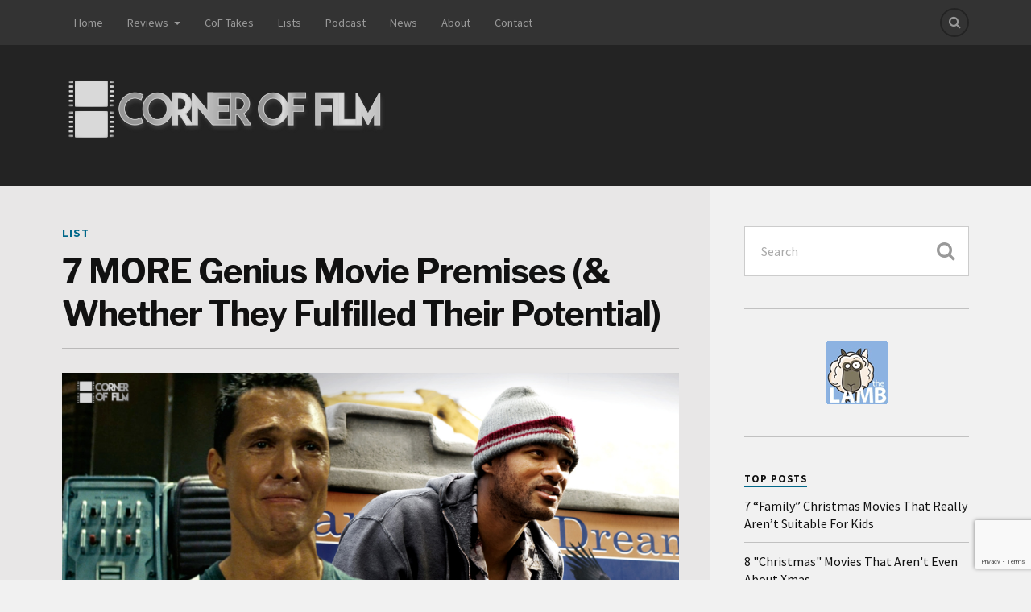

--- FILE ---
content_type: text/html; charset=utf-8
request_url: https://www.google.com/recaptcha/api2/anchor?ar=1&k=6Lf_R4ApAAAAACeSUEPsAUVfk_gZalTlOjcIcKHa&co=aHR0cHM6Ly9jb3JuZXJvZmZpbG0uY29tOjQ0Mw..&hl=en&v=PoyoqOPhxBO7pBk68S4YbpHZ&size=invisible&anchor-ms=20000&execute-ms=30000&cb=34vjd2du3bpj
body_size: 48953
content:
<!DOCTYPE HTML><html dir="ltr" lang="en"><head><meta http-equiv="Content-Type" content="text/html; charset=UTF-8">
<meta http-equiv="X-UA-Compatible" content="IE=edge">
<title>reCAPTCHA</title>
<style type="text/css">
/* cyrillic-ext */
@font-face {
  font-family: 'Roboto';
  font-style: normal;
  font-weight: 400;
  font-stretch: 100%;
  src: url(//fonts.gstatic.com/s/roboto/v48/KFO7CnqEu92Fr1ME7kSn66aGLdTylUAMa3GUBHMdazTgWw.woff2) format('woff2');
  unicode-range: U+0460-052F, U+1C80-1C8A, U+20B4, U+2DE0-2DFF, U+A640-A69F, U+FE2E-FE2F;
}
/* cyrillic */
@font-face {
  font-family: 'Roboto';
  font-style: normal;
  font-weight: 400;
  font-stretch: 100%;
  src: url(//fonts.gstatic.com/s/roboto/v48/KFO7CnqEu92Fr1ME7kSn66aGLdTylUAMa3iUBHMdazTgWw.woff2) format('woff2');
  unicode-range: U+0301, U+0400-045F, U+0490-0491, U+04B0-04B1, U+2116;
}
/* greek-ext */
@font-face {
  font-family: 'Roboto';
  font-style: normal;
  font-weight: 400;
  font-stretch: 100%;
  src: url(//fonts.gstatic.com/s/roboto/v48/KFO7CnqEu92Fr1ME7kSn66aGLdTylUAMa3CUBHMdazTgWw.woff2) format('woff2');
  unicode-range: U+1F00-1FFF;
}
/* greek */
@font-face {
  font-family: 'Roboto';
  font-style: normal;
  font-weight: 400;
  font-stretch: 100%;
  src: url(//fonts.gstatic.com/s/roboto/v48/KFO7CnqEu92Fr1ME7kSn66aGLdTylUAMa3-UBHMdazTgWw.woff2) format('woff2');
  unicode-range: U+0370-0377, U+037A-037F, U+0384-038A, U+038C, U+038E-03A1, U+03A3-03FF;
}
/* math */
@font-face {
  font-family: 'Roboto';
  font-style: normal;
  font-weight: 400;
  font-stretch: 100%;
  src: url(//fonts.gstatic.com/s/roboto/v48/KFO7CnqEu92Fr1ME7kSn66aGLdTylUAMawCUBHMdazTgWw.woff2) format('woff2');
  unicode-range: U+0302-0303, U+0305, U+0307-0308, U+0310, U+0312, U+0315, U+031A, U+0326-0327, U+032C, U+032F-0330, U+0332-0333, U+0338, U+033A, U+0346, U+034D, U+0391-03A1, U+03A3-03A9, U+03B1-03C9, U+03D1, U+03D5-03D6, U+03F0-03F1, U+03F4-03F5, U+2016-2017, U+2034-2038, U+203C, U+2040, U+2043, U+2047, U+2050, U+2057, U+205F, U+2070-2071, U+2074-208E, U+2090-209C, U+20D0-20DC, U+20E1, U+20E5-20EF, U+2100-2112, U+2114-2115, U+2117-2121, U+2123-214F, U+2190, U+2192, U+2194-21AE, U+21B0-21E5, U+21F1-21F2, U+21F4-2211, U+2213-2214, U+2216-22FF, U+2308-230B, U+2310, U+2319, U+231C-2321, U+2336-237A, U+237C, U+2395, U+239B-23B7, U+23D0, U+23DC-23E1, U+2474-2475, U+25AF, U+25B3, U+25B7, U+25BD, U+25C1, U+25CA, U+25CC, U+25FB, U+266D-266F, U+27C0-27FF, U+2900-2AFF, U+2B0E-2B11, U+2B30-2B4C, U+2BFE, U+3030, U+FF5B, U+FF5D, U+1D400-1D7FF, U+1EE00-1EEFF;
}
/* symbols */
@font-face {
  font-family: 'Roboto';
  font-style: normal;
  font-weight: 400;
  font-stretch: 100%;
  src: url(//fonts.gstatic.com/s/roboto/v48/KFO7CnqEu92Fr1ME7kSn66aGLdTylUAMaxKUBHMdazTgWw.woff2) format('woff2');
  unicode-range: U+0001-000C, U+000E-001F, U+007F-009F, U+20DD-20E0, U+20E2-20E4, U+2150-218F, U+2190, U+2192, U+2194-2199, U+21AF, U+21E6-21F0, U+21F3, U+2218-2219, U+2299, U+22C4-22C6, U+2300-243F, U+2440-244A, U+2460-24FF, U+25A0-27BF, U+2800-28FF, U+2921-2922, U+2981, U+29BF, U+29EB, U+2B00-2BFF, U+4DC0-4DFF, U+FFF9-FFFB, U+10140-1018E, U+10190-1019C, U+101A0, U+101D0-101FD, U+102E0-102FB, U+10E60-10E7E, U+1D2C0-1D2D3, U+1D2E0-1D37F, U+1F000-1F0FF, U+1F100-1F1AD, U+1F1E6-1F1FF, U+1F30D-1F30F, U+1F315, U+1F31C, U+1F31E, U+1F320-1F32C, U+1F336, U+1F378, U+1F37D, U+1F382, U+1F393-1F39F, U+1F3A7-1F3A8, U+1F3AC-1F3AF, U+1F3C2, U+1F3C4-1F3C6, U+1F3CA-1F3CE, U+1F3D4-1F3E0, U+1F3ED, U+1F3F1-1F3F3, U+1F3F5-1F3F7, U+1F408, U+1F415, U+1F41F, U+1F426, U+1F43F, U+1F441-1F442, U+1F444, U+1F446-1F449, U+1F44C-1F44E, U+1F453, U+1F46A, U+1F47D, U+1F4A3, U+1F4B0, U+1F4B3, U+1F4B9, U+1F4BB, U+1F4BF, U+1F4C8-1F4CB, U+1F4D6, U+1F4DA, U+1F4DF, U+1F4E3-1F4E6, U+1F4EA-1F4ED, U+1F4F7, U+1F4F9-1F4FB, U+1F4FD-1F4FE, U+1F503, U+1F507-1F50B, U+1F50D, U+1F512-1F513, U+1F53E-1F54A, U+1F54F-1F5FA, U+1F610, U+1F650-1F67F, U+1F687, U+1F68D, U+1F691, U+1F694, U+1F698, U+1F6AD, U+1F6B2, U+1F6B9-1F6BA, U+1F6BC, U+1F6C6-1F6CF, U+1F6D3-1F6D7, U+1F6E0-1F6EA, U+1F6F0-1F6F3, U+1F6F7-1F6FC, U+1F700-1F7FF, U+1F800-1F80B, U+1F810-1F847, U+1F850-1F859, U+1F860-1F887, U+1F890-1F8AD, U+1F8B0-1F8BB, U+1F8C0-1F8C1, U+1F900-1F90B, U+1F93B, U+1F946, U+1F984, U+1F996, U+1F9E9, U+1FA00-1FA6F, U+1FA70-1FA7C, U+1FA80-1FA89, U+1FA8F-1FAC6, U+1FACE-1FADC, U+1FADF-1FAE9, U+1FAF0-1FAF8, U+1FB00-1FBFF;
}
/* vietnamese */
@font-face {
  font-family: 'Roboto';
  font-style: normal;
  font-weight: 400;
  font-stretch: 100%;
  src: url(//fonts.gstatic.com/s/roboto/v48/KFO7CnqEu92Fr1ME7kSn66aGLdTylUAMa3OUBHMdazTgWw.woff2) format('woff2');
  unicode-range: U+0102-0103, U+0110-0111, U+0128-0129, U+0168-0169, U+01A0-01A1, U+01AF-01B0, U+0300-0301, U+0303-0304, U+0308-0309, U+0323, U+0329, U+1EA0-1EF9, U+20AB;
}
/* latin-ext */
@font-face {
  font-family: 'Roboto';
  font-style: normal;
  font-weight: 400;
  font-stretch: 100%;
  src: url(//fonts.gstatic.com/s/roboto/v48/KFO7CnqEu92Fr1ME7kSn66aGLdTylUAMa3KUBHMdazTgWw.woff2) format('woff2');
  unicode-range: U+0100-02BA, U+02BD-02C5, U+02C7-02CC, U+02CE-02D7, U+02DD-02FF, U+0304, U+0308, U+0329, U+1D00-1DBF, U+1E00-1E9F, U+1EF2-1EFF, U+2020, U+20A0-20AB, U+20AD-20C0, U+2113, U+2C60-2C7F, U+A720-A7FF;
}
/* latin */
@font-face {
  font-family: 'Roboto';
  font-style: normal;
  font-weight: 400;
  font-stretch: 100%;
  src: url(//fonts.gstatic.com/s/roboto/v48/KFO7CnqEu92Fr1ME7kSn66aGLdTylUAMa3yUBHMdazQ.woff2) format('woff2');
  unicode-range: U+0000-00FF, U+0131, U+0152-0153, U+02BB-02BC, U+02C6, U+02DA, U+02DC, U+0304, U+0308, U+0329, U+2000-206F, U+20AC, U+2122, U+2191, U+2193, U+2212, U+2215, U+FEFF, U+FFFD;
}
/* cyrillic-ext */
@font-face {
  font-family: 'Roboto';
  font-style: normal;
  font-weight: 500;
  font-stretch: 100%;
  src: url(//fonts.gstatic.com/s/roboto/v48/KFO7CnqEu92Fr1ME7kSn66aGLdTylUAMa3GUBHMdazTgWw.woff2) format('woff2');
  unicode-range: U+0460-052F, U+1C80-1C8A, U+20B4, U+2DE0-2DFF, U+A640-A69F, U+FE2E-FE2F;
}
/* cyrillic */
@font-face {
  font-family: 'Roboto';
  font-style: normal;
  font-weight: 500;
  font-stretch: 100%;
  src: url(//fonts.gstatic.com/s/roboto/v48/KFO7CnqEu92Fr1ME7kSn66aGLdTylUAMa3iUBHMdazTgWw.woff2) format('woff2');
  unicode-range: U+0301, U+0400-045F, U+0490-0491, U+04B0-04B1, U+2116;
}
/* greek-ext */
@font-face {
  font-family: 'Roboto';
  font-style: normal;
  font-weight: 500;
  font-stretch: 100%;
  src: url(//fonts.gstatic.com/s/roboto/v48/KFO7CnqEu92Fr1ME7kSn66aGLdTylUAMa3CUBHMdazTgWw.woff2) format('woff2');
  unicode-range: U+1F00-1FFF;
}
/* greek */
@font-face {
  font-family: 'Roboto';
  font-style: normal;
  font-weight: 500;
  font-stretch: 100%;
  src: url(//fonts.gstatic.com/s/roboto/v48/KFO7CnqEu92Fr1ME7kSn66aGLdTylUAMa3-UBHMdazTgWw.woff2) format('woff2');
  unicode-range: U+0370-0377, U+037A-037F, U+0384-038A, U+038C, U+038E-03A1, U+03A3-03FF;
}
/* math */
@font-face {
  font-family: 'Roboto';
  font-style: normal;
  font-weight: 500;
  font-stretch: 100%;
  src: url(//fonts.gstatic.com/s/roboto/v48/KFO7CnqEu92Fr1ME7kSn66aGLdTylUAMawCUBHMdazTgWw.woff2) format('woff2');
  unicode-range: U+0302-0303, U+0305, U+0307-0308, U+0310, U+0312, U+0315, U+031A, U+0326-0327, U+032C, U+032F-0330, U+0332-0333, U+0338, U+033A, U+0346, U+034D, U+0391-03A1, U+03A3-03A9, U+03B1-03C9, U+03D1, U+03D5-03D6, U+03F0-03F1, U+03F4-03F5, U+2016-2017, U+2034-2038, U+203C, U+2040, U+2043, U+2047, U+2050, U+2057, U+205F, U+2070-2071, U+2074-208E, U+2090-209C, U+20D0-20DC, U+20E1, U+20E5-20EF, U+2100-2112, U+2114-2115, U+2117-2121, U+2123-214F, U+2190, U+2192, U+2194-21AE, U+21B0-21E5, U+21F1-21F2, U+21F4-2211, U+2213-2214, U+2216-22FF, U+2308-230B, U+2310, U+2319, U+231C-2321, U+2336-237A, U+237C, U+2395, U+239B-23B7, U+23D0, U+23DC-23E1, U+2474-2475, U+25AF, U+25B3, U+25B7, U+25BD, U+25C1, U+25CA, U+25CC, U+25FB, U+266D-266F, U+27C0-27FF, U+2900-2AFF, U+2B0E-2B11, U+2B30-2B4C, U+2BFE, U+3030, U+FF5B, U+FF5D, U+1D400-1D7FF, U+1EE00-1EEFF;
}
/* symbols */
@font-face {
  font-family: 'Roboto';
  font-style: normal;
  font-weight: 500;
  font-stretch: 100%;
  src: url(//fonts.gstatic.com/s/roboto/v48/KFO7CnqEu92Fr1ME7kSn66aGLdTylUAMaxKUBHMdazTgWw.woff2) format('woff2');
  unicode-range: U+0001-000C, U+000E-001F, U+007F-009F, U+20DD-20E0, U+20E2-20E4, U+2150-218F, U+2190, U+2192, U+2194-2199, U+21AF, U+21E6-21F0, U+21F3, U+2218-2219, U+2299, U+22C4-22C6, U+2300-243F, U+2440-244A, U+2460-24FF, U+25A0-27BF, U+2800-28FF, U+2921-2922, U+2981, U+29BF, U+29EB, U+2B00-2BFF, U+4DC0-4DFF, U+FFF9-FFFB, U+10140-1018E, U+10190-1019C, U+101A0, U+101D0-101FD, U+102E0-102FB, U+10E60-10E7E, U+1D2C0-1D2D3, U+1D2E0-1D37F, U+1F000-1F0FF, U+1F100-1F1AD, U+1F1E6-1F1FF, U+1F30D-1F30F, U+1F315, U+1F31C, U+1F31E, U+1F320-1F32C, U+1F336, U+1F378, U+1F37D, U+1F382, U+1F393-1F39F, U+1F3A7-1F3A8, U+1F3AC-1F3AF, U+1F3C2, U+1F3C4-1F3C6, U+1F3CA-1F3CE, U+1F3D4-1F3E0, U+1F3ED, U+1F3F1-1F3F3, U+1F3F5-1F3F7, U+1F408, U+1F415, U+1F41F, U+1F426, U+1F43F, U+1F441-1F442, U+1F444, U+1F446-1F449, U+1F44C-1F44E, U+1F453, U+1F46A, U+1F47D, U+1F4A3, U+1F4B0, U+1F4B3, U+1F4B9, U+1F4BB, U+1F4BF, U+1F4C8-1F4CB, U+1F4D6, U+1F4DA, U+1F4DF, U+1F4E3-1F4E6, U+1F4EA-1F4ED, U+1F4F7, U+1F4F9-1F4FB, U+1F4FD-1F4FE, U+1F503, U+1F507-1F50B, U+1F50D, U+1F512-1F513, U+1F53E-1F54A, U+1F54F-1F5FA, U+1F610, U+1F650-1F67F, U+1F687, U+1F68D, U+1F691, U+1F694, U+1F698, U+1F6AD, U+1F6B2, U+1F6B9-1F6BA, U+1F6BC, U+1F6C6-1F6CF, U+1F6D3-1F6D7, U+1F6E0-1F6EA, U+1F6F0-1F6F3, U+1F6F7-1F6FC, U+1F700-1F7FF, U+1F800-1F80B, U+1F810-1F847, U+1F850-1F859, U+1F860-1F887, U+1F890-1F8AD, U+1F8B0-1F8BB, U+1F8C0-1F8C1, U+1F900-1F90B, U+1F93B, U+1F946, U+1F984, U+1F996, U+1F9E9, U+1FA00-1FA6F, U+1FA70-1FA7C, U+1FA80-1FA89, U+1FA8F-1FAC6, U+1FACE-1FADC, U+1FADF-1FAE9, U+1FAF0-1FAF8, U+1FB00-1FBFF;
}
/* vietnamese */
@font-face {
  font-family: 'Roboto';
  font-style: normal;
  font-weight: 500;
  font-stretch: 100%;
  src: url(//fonts.gstatic.com/s/roboto/v48/KFO7CnqEu92Fr1ME7kSn66aGLdTylUAMa3OUBHMdazTgWw.woff2) format('woff2');
  unicode-range: U+0102-0103, U+0110-0111, U+0128-0129, U+0168-0169, U+01A0-01A1, U+01AF-01B0, U+0300-0301, U+0303-0304, U+0308-0309, U+0323, U+0329, U+1EA0-1EF9, U+20AB;
}
/* latin-ext */
@font-face {
  font-family: 'Roboto';
  font-style: normal;
  font-weight: 500;
  font-stretch: 100%;
  src: url(//fonts.gstatic.com/s/roboto/v48/KFO7CnqEu92Fr1ME7kSn66aGLdTylUAMa3KUBHMdazTgWw.woff2) format('woff2');
  unicode-range: U+0100-02BA, U+02BD-02C5, U+02C7-02CC, U+02CE-02D7, U+02DD-02FF, U+0304, U+0308, U+0329, U+1D00-1DBF, U+1E00-1E9F, U+1EF2-1EFF, U+2020, U+20A0-20AB, U+20AD-20C0, U+2113, U+2C60-2C7F, U+A720-A7FF;
}
/* latin */
@font-face {
  font-family: 'Roboto';
  font-style: normal;
  font-weight: 500;
  font-stretch: 100%;
  src: url(//fonts.gstatic.com/s/roboto/v48/KFO7CnqEu92Fr1ME7kSn66aGLdTylUAMa3yUBHMdazQ.woff2) format('woff2');
  unicode-range: U+0000-00FF, U+0131, U+0152-0153, U+02BB-02BC, U+02C6, U+02DA, U+02DC, U+0304, U+0308, U+0329, U+2000-206F, U+20AC, U+2122, U+2191, U+2193, U+2212, U+2215, U+FEFF, U+FFFD;
}
/* cyrillic-ext */
@font-face {
  font-family: 'Roboto';
  font-style: normal;
  font-weight: 900;
  font-stretch: 100%;
  src: url(//fonts.gstatic.com/s/roboto/v48/KFO7CnqEu92Fr1ME7kSn66aGLdTylUAMa3GUBHMdazTgWw.woff2) format('woff2');
  unicode-range: U+0460-052F, U+1C80-1C8A, U+20B4, U+2DE0-2DFF, U+A640-A69F, U+FE2E-FE2F;
}
/* cyrillic */
@font-face {
  font-family: 'Roboto';
  font-style: normal;
  font-weight: 900;
  font-stretch: 100%;
  src: url(//fonts.gstatic.com/s/roboto/v48/KFO7CnqEu92Fr1ME7kSn66aGLdTylUAMa3iUBHMdazTgWw.woff2) format('woff2');
  unicode-range: U+0301, U+0400-045F, U+0490-0491, U+04B0-04B1, U+2116;
}
/* greek-ext */
@font-face {
  font-family: 'Roboto';
  font-style: normal;
  font-weight: 900;
  font-stretch: 100%;
  src: url(//fonts.gstatic.com/s/roboto/v48/KFO7CnqEu92Fr1ME7kSn66aGLdTylUAMa3CUBHMdazTgWw.woff2) format('woff2');
  unicode-range: U+1F00-1FFF;
}
/* greek */
@font-face {
  font-family: 'Roboto';
  font-style: normal;
  font-weight: 900;
  font-stretch: 100%;
  src: url(//fonts.gstatic.com/s/roboto/v48/KFO7CnqEu92Fr1ME7kSn66aGLdTylUAMa3-UBHMdazTgWw.woff2) format('woff2');
  unicode-range: U+0370-0377, U+037A-037F, U+0384-038A, U+038C, U+038E-03A1, U+03A3-03FF;
}
/* math */
@font-face {
  font-family: 'Roboto';
  font-style: normal;
  font-weight: 900;
  font-stretch: 100%;
  src: url(//fonts.gstatic.com/s/roboto/v48/KFO7CnqEu92Fr1ME7kSn66aGLdTylUAMawCUBHMdazTgWw.woff2) format('woff2');
  unicode-range: U+0302-0303, U+0305, U+0307-0308, U+0310, U+0312, U+0315, U+031A, U+0326-0327, U+032C, U+032F-0330, U+0332-0333, U+0338, U+033A, U+0346, U+034D, U+0391-03A1, U+03A3-03A9, U+03B1-03C9, U+03D1, U+03D5-03D6, U+03F0-03F1, U+03F4-03F5, U+2016-2017, U+2034-2038, U+203C, U+2040, U+2043, U+2047, U+2050, U+2057, U+205F, U+2070-2071, U+2074-208E, U+2090-209C, U+20D0-20DC, U+20E1, U+20E5-20EF, U+2100-2112, U+2114-2115, U+2117-2121, U+2123-214F, U+2190, U+2192, U+2194-21AE, U+21B0-21E5, U+21F1-21F2, U+21F4-2211, U+2213-2214, U+2216-22FF, U+2308-230B, U+2310, U+2319, U+231C-2321, U+2336-237A, U+237C, U+2395, U+239B-23B7, U+23D0, U+23DC-23E1, U+2474-2475, U+25AF, U+25B3, U+25B7, U+25BD, U+25C1, U+25CA, U+25CC, U+25FB, U+266D-266F, U+27C0-27FF, U+2900-2AFF, U+2B0E-2B11, U+2B30-2B4C, U+2BFE, U+3030, U+FF5B, U+FF5D, U+1D400-1D7FF, U+1EE00-1EEFF;
}
/* symbols */
@font-face {
  font-family: 'Roboto';
  font-style: normal;
  font-weight: 900;
  font-stretch: 100%;
  src: url(//fonts.gstatic.com/s/roboto/v48/KFO7CnqEu92Fr1ME7kSn66aGLdTylUAMaxKUBHMdazTgWw.woff2) format('woff2');
  unicode-range: U+0001-000C, U+000E-001F, U+007F-009F, U+20DD-20E0, U+20E2-20E4, U+2150-218F, U+2190, U+2192, U+2194-2199, U+21AF, U+21E6-21F0, U+21F3, U+2218-2219, U+2299, U+22C4-22C6, U+2300-243F, U+2440-244A, U+2460-24FF, U+25A0-27BF, U+2800-28FF, U+2921-2922, U+2981, U+29BF, U+29EB, U+2B00-2BFF, U+4DC0-4DFF, U+FFF9-FFFB, U+10140-1018E, U+10190-1019C, U+101A0, U+101D0-101FD, U+102E0-102FB, U+10E60-10E7E, U+1D2C0-1D2D3, U+1D2E0-1D37F, U+1F000-1F0FF, U+1F100-1F1AD, U+1F1E6-1F1FF, U+1F30D-1F30F, U+1F315, U+1F31C, U+1F31E, U+1F320-1F32C, U+1F336, U+1F378, U+1F37D, U+1F382, U+1F393-1F39F, U+1F3A7-1F3A8, U+1F3AC-1F3AF, U+1F3C2, U+1F3C4-1F3C6, U+1F3CA-1F3CE, U+1F3D4-1F3E0, U+1F3ED, U+1F3F1-1F3F3, U+1F3F5-1F3F7, U+1F408, U+1F415, U+1F41F, U+1F426, U+1F43F, U+1F441-1F442, U+1F444, U+1F446-1F449, U+1F44C-1F44E, U+1F453, U+1F46A, U+1F47D, U+1F4A3, U+1F4B0, U+1F4B3, U+1F4B9, U+1F4BB, U+1F4BF, U+1F4C8-1F4CB, U+1F4D6, U+1F4DA, U+1F4DF, U+1F4E3-1F4E6, U+1F4EA-1F4ED, U+1F4F7, U+1F4F9-1F4FB, U+1F4FD-1F4FE, U+1F503, U+1F507-1F50B, U+1F50D, U+1F512-1F513, U+1F53E-1F54A, U+1F54F-1F5FA, U+1F610, U+1F650-1F67F, U+1F687, U+1F68D, U+1F691, U+1F694, U+1F698, U+1F6AD, U+1F6B2, U+1F6B9-1F6BA, U+1F6BC, U+1F6C6-1F6CF, U+1F6D3-1F6D7, U+1F6E0-1F6EA, U+1F6F0-1F6F3, U+1F6F7-1F6FC, U+1F700-1F7FF, U+1F800-1F80B, U+1F810-1F847, U+1F850-1F859, U+1F860-1F887, U+1F890-1F8AD, U+1F8B0-1F8BB, U+1F8C0-1F8C1, U+1F900-1F90B, U+1F93B, U+1F946, U+1F984, U+1F996, U+1F9E9, U+1FA00-1FA6F, U+1FA70-1FA7C, U+1FA80-1FA89, U+1FA8F-1FAC6, U+1FACE-1FADC, U+1FADF-1FAE9, U+1FAF0-1FAF8, U+1FB00-1FBFF;
}
/* vietnamese */
@font-face {
  font-family: 'Roboto';
  font-style: normal;
  font-weight: 900;
  font-stretch: 100%;
  src: url(//fonts.gstatic.com/s/roboto/v48/KFO7CnqEu92Fr1ME7kSn66aGLdTylUAMa3OUBHMdazTgWw.woff2) format('woff2');
  unicode-range: U+0102-0103, U+0110-0111, U+0128-0129, U+0168-0169, U+01A0-01A1, U+01AF-01B0, U+0300-0301, U+0303-0304, U+0308-0309, U+0323, U+0329, U+1EA0-1EF9, U+20AB;
}
/* latin-ext */
@font-face {
  font-family: 'Roboto';
  font-style: normal;
  font-weight: 900;
  font-stretch: 100%;
  src: url(//fonts.gstatic.com/s/roboto/v48/KFO7CnqEu92Fr1ME7kSn66aGLdTylUAMa3KUBHMdazTgWw.woff2) format('woff2');
  unicode-range: U+0100-02BA, U+02BD-02C5, U+02C7-02CC, U+02CE-02D7, U+02DD-02FF, U+0304, U+0308, U+0329, U+1D00-1DBF, U+1E00-1E9F, U+1EF2-1EFF, U+2020, U+20A0-20AB, U+20AD-20C0, U+2113, U+2C60-2C7F, U+A720-A7FF;
}
/* latin */
@font-face {
  font-family: 'Roboto';
  font-style: normal;
  font-weight: 900;
  font-stretch: 100%;
  src: url(//fonts.gstatic.com/s/roboto/v48/KFO7CnqEu92Fr1ME7kSn66aGLdTylUAMa3yUBHMdazQ.woff2) format('woff2');
  unicode-range: U+0000-00FF, U+0131, U+0152-0153, U+02BB-02BC, U+02C6, U+02DA, U+02DC, U+0304, U+0308, U+0329, U+2000-206F, U+20AC, U+2122, U+2191, U+2193, U+2212, U+2215, U+FEFF, U+FFFD;
}

</style>
<link rel="stylesheet" type="text/css" href="https://www.gstatic.com/recaptcha/releases/PoyoqOPhxBO7pBk68S4YbpHZ/styles__ltr.css">
<script nonce="-i8SdP1aQGWZ9W-s-j2jlg" type="text/javascript">window['__recaptcha_api'] = 'https://www.google.com/recaptcha/api2/';</script>
<script type="text/javascript" src="https://www.gstatic.com/recaptcha/releases/PoyoqOPhxBO7pBk68S4YbpHZ/recaptcha__en.js" nonce="-i8SdP1aQGWZ9W-s-j2jlg">
      
    </script></head>
<body><div id="rc-anchor-alert" class="rc-anchor-alert"></div>
<input type="hidden" id="recaptcha-token" value="[base64]">
<script type="text/javascript" nonce="-i8SdP1aQGWZ9W-s-j2jlg">
      recaptcha.anchor.Main.init("[\x22ainput\x22,[\x22bgdata\x22,\x22\x22,\[base64]/[base64]/[base64]/bmV3IHJbeF0oY1swXSk6RT09Mj9uZXcgclt4XShjWzBdLGNbMV0pOkU9PTM/bmV3IHJbeF0oY1swXSxjWzFdLGNbMl0pOkU9PTQ/[base64]/[base64]/[base64]/[base64]/[base64]/[base64]/[base64]/[base64]\x22,\[base64]\\u003d\x22,\x22TxNPNcKLwqDDqGgeTnA/wp4aOmbDvnHCnCltQ8O6w7Mww4PCuH3Dk2DCpzXDn2DCjCfDmMK9ScKcQwoAw4A5Myhpw7Yrw74BMsKfLgEMbUU1OR8Xwr7CmHrDjwrCu8OMw6EvwoEMw6zDisKPw61sRMOGwoHDu8OEIg7CnmbDrcKfwqA8wpE0w4Q/K2TCtWBqw7cOfyHCiMOpEsO5cnnCulkIIMOawqArdW8zHcODw4bCqh8vwobDnMKGw4vDjMOvJxtWbMK4wrzCssOuZD/Cg8OAw5PChCfCmMOywqHCtsKhwohVPjrCrMKGUcOyeiLCq8KnwqPClj8gwrPDl1wAwrrCswwNwq/CoMKlwohMw6QVwo3Do8KdSsOawqfDqidAw6sqwr9Aw4LDqcKtw6gXw7JjMMOwJCzDsV/DosOow7Erw7gQw4Uow4ofQCxFA8K8IsKbwpUPCl7DpxHDs8OVQ3UlEsK+E1xmw4sTw7vDicOqw4XCqcK0BMKDZMOKX3zDl8K2J8KTw4jCncOSO8O1wqXCl2HDuW/[base64]/w6AJDDlbYXlqFsOUw7DCjcOsLnjDiS4PGn4mYHLCghlLUiMVXQU1UcKUPn7Dp8O3IMKewp/[base64]/DuR/CoE8yFX/DkcK2OcOIcS/DrFp6KcKVwql8MgnCixZLw5pow5rCncO5wqtTXWzCoDXCvSg0w5fDkj0fwr/[base64]/Du8KiwphqwpEpwrjCoi7Cu8ORVsKNwrloewwGFsO8wpQjw5jCpMO2wox0AsK/G8OhSkrDrMKWw7zDpTPCo8KdXMOPYsOQLH1XdCAdwo5ew65iw7fDtSHCrxkmMsKqMB3DhUokZMOIw6LCnGtCwonCoTJLfWTCpEjDlhBHw4RyFcOoRBpew48oKhFGwo7CuCLDq8KGw6VeCsKfHMOVOcKXw5wXGcKuw6HDo8ORUcK5wrPCuMO3Pw/DqcKuw4MVQk/[base64]/DpBzDgcOxJsKwKV3Clyg0BsOywp4VJcOVwrYcE8KBw7pWw4EMQsOpwobDm8KofwIAw5fDosKaBxnDt3/CocKVUSTDnh5gG1pLw7/CnXHDlhHDtjYlAEzDqTLCslxmTR4Kw6jDisO0blrDtxFbTRE9Q8O9wpvDm2JTw6sBw40Dw7QJwoXCh8KnGjbDicK0wrUvwp/DhBBWwqYKCmIrQ1LDuGnCv18iw4goR8O+EQsrwrrCvsOXwo/DuXsBH8KEw4BMSlUYwqXCucKTw7PDhcOYw4DClMO/w5rDoMK2U2tKwo7CljNjBwvDocO+XsOiw4bDssOdw6tUw7nCucK8wqbCmcKUAGXCoypNw5HCpVLDsETDlMOYwrsJD8KpX8KGJnDCsRQ3w6HClcOkwqJXw6TDjsKcwrTDsVQ2AcKXwrLCmcKcw5J8VsOAUy7CrcKkA3/DjcKYXcOlUntgAF9dw5E9eT5aUcK/UcKww7jDssKUw5gIasKsdsKwNRZAN8OIw7DDh0DDnX3Cj3fColJGHcKsWsOIw5hDw60gw65OYXfDgsK5QQnDjcKiWcKhw4Rsw4NgBcKXw5zCscOLwq/DjwHDicKKw5PCvsK2dDvCuGk8VcONwo3DksKiwp1yVwU5JEPCpCd5w5PCrEM5w4jCq8Osw77CjMOwwqzDnnrDo8O2w6LDvELCtVjChcKgDQJcwqtIZ1HCi8Ouw6DCsV/DqXvDtMOPLyZ7wo8uw5oLZiglYVQPVwdxIMKDO8ORJsKPwoTCnS/Ct8Orw5N1RCZZJHfClnUPw4PCo8OGw6vCkE9RwrLDpwZ2w4LCrhBUw5YYUsKowoBfHMKIw5kaTwAXw63Dh0ZfL1ICeMK6w4FGYyoiEMKOZw7DscKTKW7Cq8KoPMOPCk/DrcK0w5dAC8KXwrtgwqzDvlJMw4TCgVTDo23CvcKcw7fCpCZCCsO0w70mXjPCssKYEkQ1w6kQLcO8YxZKd8OXwpJGS8Kvw6zDoF/Cg8KxwqoSw49AIcOAw7IqWmMYdjtnw6YXUS7DmFErw5jDmsKJfl8DR8KbPMKNSiNEwqzCinJ1ZgZHJ8Knwo/[base64]/[base64]/wrhXw7EOwoJYwp7DmFDCmG3Dq2/DtMKUw5nClhN7wrBIZsK9PsONBMO1wpvCgcO5SsK7w6tbZHEqeMK/bMKQwq0Jw6VZdcKAw6NYNh0Bw6NtaMO3wqwoworCtkpxUUDCp8O3wqrDoMKhWhfDmcOzwr8ow6IVw7wHZMOdMnV0HMOsU8KBBMOcIjTCsTE+w5fCgwAPw4Bew6wEw7DCo1EmPcKmwr/Dq05+w7HCg1vCn8KeJWjDv8OBCl87X14IRsKhwpPDsVXCi8ODw7/Dl2HDj8OAYA3Dv1NEwplfw6NLw5zCkcKVw5oZG8KPdzrCnzHCogzCszbDvHc4w6rDvMKOZgwTw6IGYMOrwokkYcOVH2dkVsO3LcOfdsOvwp3CjHvCk1c0OcONOg/ChMK9wpbDuDQ8wrVnIMOBPsOHw5rDhh5vw6rCvHBaw53Cr8K8wqDCvcODwrPCmGLDgSlbw7TCgA7CpsKtI2ERw5rDgMKZfUvClcKew7MgJXzDgUHCuMK/wozClTwgwrfCrxvCgsO1w5wkwqIAw63DuhccBMKHw5vDlHoBLMOHd8KBDQ/DosKCfinDi8K/w6kqwpssPBzDgMODwqk7R8ONwosNRsKQa8OAMMOmIxNAw78WwoJIw7HCkWXDuz/Dp8OZwp/ClcKjacKCw5XCq0rDtcOoAcKED20ZSAAWIsOCwpjCjglaw7fClnHCvlbCgQRowqHDoMKcw6xLD3Uiw4jDjl/DksOSNUI1w4hDYsKYw6ATwqx9w73DpU/DkxJqw5s5wpkUw4vDmsKWwqzDiMKcw7MKOcKUw43Coi7DnMKTe3bCk0nCn8OsNCvClcKRRHrDmMOdwpBzJHQcw6vDhlYqdcOPDcOAwovCmQ3CisK0e8Otwp/Cji9mWlXCoyjCu8KNwo1cw7vCkcOuwq/CrAnCg8KnwofCrxQhw77CiTXDjcOUGzM3WhDDmcOxJQXDsMKww6QdwpbCuhkCw6p5wr3ColDDoMKlw4DCisKSQ8KWJ8OBAsOkI8Kjw4NZcMO5w6rDi09WCcOeHMKkfsOrGcOiBUHCgsKFwqRgcAbCjQbDv8OPw5DCmRc2wqN3wq3ClBvCjVoFwqDDmcK8w5/[base64]/[base64]/DnB7CocOIwoPCmiN/MsKuLMOKwqTDrXvCtVbDusKJe1lcw5FhLnfDrcOjf8OPw5zDiUTCm8Kcw4whHHpOw5LDnsOzwrs4wobCo0/DvnLDkkw0w6jDqcKDw5DDk8KEw6HCpCwEw6AxfsK9NWvCvGbDp0sdwoY1JmY5VMK8wopCMH42WlbDtC3Cg8K8OcKyYSTCqC4Tw4JFw7fDgUhOw5hMVhnCh8K6wqZ3w6LCqcK+YkYFw5bDrMKdw5BZKcOgw7JEw7XDjsOpwpx8w7F/[base64]/X8Ktc8OYwo7CvXfCnyAZPMKWwo3DiFkgYMKnJMOaX1Uew5HDt8O1GlvDucKtw4METhfDo8Kcw5pSX8KEShTDuXJewqBWwpfDoMO2U8OrwqzCjsKpwp3CgGpWw6zCo8K2UxzDmcODw5dQAsKxOjcWAcK4fsO3wp/DvnIvZcOTVMOZwp7CgxPCqMKIZ8O7IxvCtsKnIMKaw4pFXyZEYMKcIcKGwqbCuMKqw69+d8KyK8OLw4tJw7zDqcKzA3TDozgUwqRpAV1bw4DDrH3CtMOfcgFYwq0aSWXDq8Ovw7/[base64]/[base64]/[base64]/ChcK6D8OUwqY5wo3DvcKpSDrDu0BBw7XDrWhYeMKsRVh1w5fClsOyw5nDlMKDKk/[base64]/[base64]/wqwaGMO8RcKyw6rDuwVewod2Ph1EwqDDpcKKLcO4wqw3w5rDrsORwrfCiT56H8OqQsOzAgTDuFXCnMOlwozDjcKbwrjDssO2JmEfw6k9Und3TMOPIi3CmMO6VsKNdcKFw6LCs2/[base64]/DjHvDq3bDisKVw7V8w6nDgsK4w5F/F2fCgyXCokY2woQXLnrCnlDDoMKGw7RwIHYww5bCucK5wprDs8KiNgAuw7wnwrkDOQdeScKsdj7CrsObw4/ClsOfwpfDtsOIwqXDphDCkcOpHw3CoCUnGmJvwprDoMOdDMKIOsKvByXDhMKUw44RasKLCEN/c8KYTsKRTi3Cm0jDoMOawq3DrcOvS8KewqrDhMKuwrTDt1I3w6Fcw4g4BVwOdD9Bwp7Dq3DCmXzCnQfDvTHDtmzDgyvDvcOJw5oqB3PCsnVILcO+woc5wozCqcK/wqA0w6YVIsOhOMKNwqZ3C8KewqfCssKsw61hwoBCw7Q8wp5QFMOqw4FrEjfCjnQyw4TCtTvChMOtwpI3FkDCkjNgwqZCwp8pIsOSbsK6w7Iuw6ZewqwLwqpHV3TDhhDDmj/DrFNRw4/Dl8KTHsOew5vDl8OMwqXDvMKMw5/Ds8Opw4fCrMO1TEV4TWRLwqrCuxJvVsKCJcOjLMK/wqIQwqLDgBRAwrRIwqViwpIqSVIzw5omSXh1NMK5OMK+GmcjwqXDhMOOw6/DgDw6XsOvbDLCl8OwM8OGA0rCoMOTw5kaPsO4EMKowqMrMMOIecO3wrISw7ccw63Do8OEwq7DiDzCrMKKwo5Be8K0Y8KIOMKwEDvDscOiEwNGS1Qlw595wpjDvcOawqQFw6bCtzIyw5LClcKBwpHDlcOywojChcKIFcOSDsK6a146FsOxEMKHAMKOw5ADwo9/RAYRUcKJwos1b8Omwr3DpsOWw55ZJTbCuMOULcObwqLDqkTDqzcPwpkhwrpvwrIeKMOeHMKjw7ojWUzDqXnCvirCmMOhXTJgUBM8w7vDth5dAcKCw5p0wrIawrbDuhvCsMKvacOVGsKpNcOGwqMbwqo/MF0gOmNRwr8GwqY8w6ITa1vDqcKNccO9w4pcw5bCnMOkw4XDqVJSwp/Dm8OhH8KqwpLCuMOrCnHCnX/Dt8K5w6DDhsKVZsKLKSfCrcKowp/DnBnDhcOyMxPCnMKoc18awrUyw6/DrGTDujHDo8Osw5UQW2TDmXnDiMKIP8OwVMO1T8OzfgDClmEowr4FYsOkNDN+WixLwpDCusK2HW3Dp8OGw6vDlMOGdWEkfyjDucKxTsO1agk8KHl2wofCvhJFw4DDh8OSWDs2w5/DqMK1w6Zjwokfw5rChUVhw40CDRQWw63DpMKfwrbCrGvDnTBPdsKiPcOgwoDDs8OAw7ExFGR/YxouS8OcQcK1MMOTVWvCi8KIOcKzKMKGwpPDkh3ChSUIQEV6w7LDjMOUCSDCscKnamrDqcKmRyHDtVXDr0/CqV3CpcKewpt9w7/Cgws6Uj7DlMKfWcKpwqwTcmPDj8OnD2ITw5w9IxtHSEcMworCj8Ocw5hVwr7Ct8O7EcO9LsKoBQfDscKTf8KfN8O5wo0iXCXCuMOWN8O3OMKewoBkHhdYwp7DnFcjFcOxwrLDuMK/wol9w4nDhCskIRpUCsKMZsKcw7k7woAsPsOpbgpXwpfCjTTDmHXCp8Ojw6/[base64]/Cj3rCg8KbUcKkwr3DkMO0w4lOw6PCuSciT37CucKZw4HCgizDuMKCw4wvdcK8V8O1ZMKtw5NSw6nDt0PDjUPCiFPDhF/DhBfDncOqwqx3w4rCjMOvwrtVwpoYwr0XwroGw6LDksKrYxTDhhrDhTjCncOqQMOkT8K5McOELcO2XMKdOCwhQAPCtMK4CcO4wocOLRAMCcO0w6JkEsOpf8O0CMKgw5HDpMOLwpYIR8OzCyjCgwXDv0XCvHrDv3llw4tRXzIOD8KvwrzDtSTDuncswpTCmV/DtMKxbMKRwoUqwpjDmcKUw6kgw7/[base64]/Cl2nDucOuOVtCw4nDpMO0w61yRQ5HwpbDmHXDmsKhWQvCvMKcw4TDocKewr/CpsKLw6gew7rCqBjCgGfDvgPDu8KwPjzDtMKPPMO0QMOSHXpRw7zCth7DmBUnwp/Cl8OCwpYMA8KIA3VUPsKZw7MLwpPCk8O/J8KPTzR6wqrDhmfDvHIWLh/[base64]/[base64]/CtsKJLQ94d8Ktw75qwqTDoE7Dv8KmVGczw5Q6wpJtTMKbbFwRZsOHVMOhw7rCvhpqwq5Bw7nDgmFFwrsiw6HDhMKOVMKNw67CtRs/wrRhLG15w5HDlMOkw4PDiMKHAE3DjnjDjsKKQA1rF1nDjsK0GsO0aQhkBgwXF13DusKORG1WUXF2wrvCuyTDvsKFwolIw4LChhtmwpEcw5NrRWvCssK+J8Osw7zCqMKGUMK9DcOMC0hWI3Y4PTZ6w63Cs2TCunAVFDfDoMKbE0nDnMKXQlbDkwl5QsOWeFDDvcOUwq/DvWlMcsKudsKwwog/[base64]/DicKYYmsDcG5cBsOJIxUbw6RIfsK5w4ttw6nCtiQ+wojCjMKyw77Dq8K/FMKFVBI8MkoWez7DgsObPVQJH8K6awXCi8KRw7LDmEY4w4nCrMOeGwQ7wrQdE8KSWsKbQCrDh8KZwqE1H0bDgMOPbcK+w48NwoLDmg/CsBLDlwYOw5MTw7/DscOuwrlJc1nDt8KZwoLDtxJ7w4fDpsKQGsObw5bDjzrDt8OMw4zChsKAwqTDscO+wrTDrFbDkMKsw7pvfB9iwrjCvcOCw7/[base64]/WBNBZ2fCvnA4w7EWwqXDgsKBesKfSMKtwohKwpJEBQFGPyDDmcOPwqPDssK9b0hqIMO1IntRw5toQkZRGsKUZ8KWGFHCsXrCpHJ9w6jCkjbDgDzCvUhOw6trfws0B8KSaMKMEG4EAhUAL8OPwpnDhjPDicOIw5XDjWrCgsKcwqwfJFDCmcKjKcKLcGdyw5Vnwr/CmcKAwpfCq8Kww7lYUcOHw7g/QcOmO35+a2rCjCvCijzDocKkwqrCssOhwrnChQdLLcO9XCvDksKowr1HAGnDgF3Co1zDtsOIwrXDqsOow4NGD1TCrhPDvFh7LsKCwqfDjg3CjGfCl0FNGsKqwpItMWIuDcKxwoU8wqLCrsOCw71NwrvDkAEFwqLCmj7ClsKDwpILSG/Coh3Dn1fCmTrDusO7wrh7w6DCjnBRC8K9Sy/CnhZ+QjTDrnHDo8OvwrrCmsOXwpXDijHCsmUBQcOkwoTCqsOMQsKZwqBOwqrCvMOGwrF1wrRPw5lVKcO+woF9W8Odw6s8w61qacKHw4dtw4jDlnECwqbDh8OyLn3CnQtxPQfCnsOoU8O+w4TCtsOkw5Y6KUrDl8Oow63CrMKkR8KaLn/[base64]/[base64]/w4p5Zhlxw44dNcO0PVo7wqvDtsOowq0YR8K3fsO2w77DncKwwq1+wr/DrcKnAcKlwr3DqGfCm3cvJcOoCjbCv1PCrkZ7YHPCh8KSwqk1wppVVsKEFSzCh8OIw5LDn8OkRWPDg8OOwo96wrdtGHNUHsOHVwR/[base64]/CunnDnMOSw6gCU8OnF8OdMMKyXsORTsOYQcKVBcOvw7dFwp9lwpJawrkHU8OOTxrCqcK2bnUgfUdzIMOvRsO1B8KJwogXHSjCjC/DqGfDtMK/woZiZEvDusKpw6DClMOywrnCi8KDw6dTVsKyLzA3w4rCk8OKVlbCgH06NsKKN2nCpcOMwrZcSsO5wq9nwoPDgcKsOEsow7jCsMKPAmgPwpDDlF3DgmLDlcO9M8K0YBM0woLDrX/Dk2XDjTJzwrBjNsOyw6jChysfwoNcwqARc8Odw4MnMiTDgBvCiMKaw5RzccKLw4EHwrZWwoFuwqpPwoVyw6nCq8K7M2/CrSVxw4wcwpzDjwfDtn99w7p0wpF6w6wdwr3DoiMBeMK3WsKtw7DCqcOswrY5wqbDvsOww5fDv38Mwootw7zDiBnCu3/CkFfCqX3ClsOrw7fDmcO2ZH1JwqoIwqDDgX/DlsKlwrjCjwBaIXrDh8OmWnUQCsKaQB8RwpnDhjjCkcKCEljCoMO5DsOmw5LCicOEwpfDtsKmw7HCoEtCwrsNCsKEw7VGwphVwoPCugfDoMO4Uh7CpsOpW07DgcOWXXllAsO8EsKxwoPCgMOqw7vCn2YyK3fCsMKSw6dXworDtljCgcKcw4bDlcOKw7ARw5bDocKwRw/DmyRfDTPDhnNfw7J9IE7Dmx/CpMK3fz/DisOawpIdKghhKcOuHcKJw7/Dn8KxwpfCmERee2rCpcKjFcK7wrIEQDjCp8OHwobDm08hQhHDosOfQMKywqjCkzNiwp9MwpzCmMOCc8Ouw6PCvkHCmxFdw7HDmD5mwrvDosOgwpTCo8K3HcObwrrDgGTCg0nCnU1/w57DmnTCl8OJFCdSHcOcw7DDh396IwDChsOmScKwwr/[base64]/Dgg57bMObW8KJw7zDm8KDRS9ow6/CmQPDug7Cqg1lR0YiHjrCm8O0AjkowoXCtGPCoGbCssKdwr3DmcKxUQnCuSPCoRdPZHTCoVbCuhnCucOpFU/DtMKpw6PDs0N0w49Gw6/CjA/CqMKPHMO0w5DDr8OlwqLCly5iw6PDrj5ww5rCscKAwrbCn3tAwpbCgVHCocKfA8KlwpXCvmAXwohmeiDCu8KPwrgewpMkXjonw6jCiFx8wr5/wo3DhC8xeDhiw6IkwrvCu1E2w7V5w4fDsHrDm8O/UMOYwpnDk8OLVMKvw7dLbcKuwqUOwoAHw6bDiMOrG3Q3wrPCqcKGwrIvw6jDvADDo8KZNyjDpBwywrTCoMKjwqlbw61vTMKkSzZfPW5AB8KEQMKjwq9/fh/CpcOyUHLCv8OjwqLDr8Kjw5UoF8K7bsODEcOzcGAmw5snMhvCrsOWw6Qjw4M9QT9Pwr3DlT/DrMOlwpJcwoB2RsOCPMKtwrYqw7EfwrfDnBfCusK2MiBIwrXDghbCm0rCrlzDkHDCrg7Cm8ONwpNGXsOheFJoL8Kof8KEAhl7PAbCoHDDsMKNw5HDrxxqw6wlaX09w4o1wp1UwqDCn1TCmUxcw4IOWkrCmMKXw4bDgsORNVNQWsKlAHUGwrpoZcK/[base64]/CpFpowqY8w5fChzkxTF1FD3LCqsOwZcKnVAUWw5g3PsKWwqoCYsOzwqA/w5XCkCYoYsOZMXZ7ZcObdjLCm2jCoMOiZlDClBQiwqhLUDQZw47DiQzCtAhUCVY3w4rDiSlowrZ/w4tVw7RgP8KSw6LDsz7DmMOSw57Do8OHw6NJLMO3wrAow5gMwrEaYcOwPcO3wqbDv8Kow7vDo0DCv8Omw7vDhcKgw6BAVmMXw7HCq1TDjsOFXlVha8OdQRBWw47CmcOrwpzDvAhcwoIWw4drwoTDiMKQAQoFwozDkcO+e8OEw4NMBH/CocOzPjEbw4pSGMK0wpvDpz/CjkfCvcOIBQnDgMO9w6/DpsOeRmvCt8Ogw4EeImzCusKhwphyw4fClFtXF3vDuQLCu8OWUyrCrMKZMX1jPcKxD8K9OMKQwqknwq/CqQgqe8KDAcOTXMKAW8ObBgjCrnPDvWnDn8KzfcOPMcKcwqdEL8KnKMKqwqoDw58zL1RNUMO0dDbCqcKfwrTDvcOMwr7CusO0GcKFQ8OJfMOtKsOUw4pwwoDCjjLCsHkqQ0vChcOVeHvDoHEdejvCkVwFwoRPV8O+dxPCkxRqw6IMwqTCkkLDg8OpwqYlw5E/w5NeJA7Cq8KSwrBYWEJ+wqPCry/[base64]/X8OhLMOwwpFHwpJBw6liwrHCgDvDqMOPVlDDrQZMw6bDvsOWw65qKgzDlcK8w4lZwrxQGRPCt25qw4DCrW4qw7wpw6DCkDHDvsK2UT05wrkYwoguWcOsw7dEw5rDjsKnAA0eSFwObHUbARzCuMOIAVV4w4/Dl8Ozw6PDi8Oww7Rmw7jCncOBw7DDncO/[base64]/[base64]/Ch8OkwrouUFjDnMK6wqbCrFTCtMK3wqRzO8OcwqdqWsOxOBXCjzNowpVgYETDsAPCvSTCsMKuAsK/Ay3DusOPwqHCjW1mw57DjsOow4PCucKkUcKhBwpVN8KtwrtDCwfDo0PCglLDq8K5V1wnwrVXegQ5XsKrwo/CrsOeQGLCtAQPaCMoOkzDhngwbzDDlHrCqxwiGhzCrsOQw7PCqcKjwrfCjkMuw4LCncKAwpcQFcOZWcKmw65Gw5NUw6zCtcO7woxEXHh0DMOITxoWw4hPwrBRejlyYz/CpFLCmsOUwqV/E2xNw4DCqMKbw4w4w5zDhMOgwoUQGcOqA2HClS8/CzHDtS/DuMOJwpsjwoBPDy9jwr/[base64]/CrFnCpsOdb8OQwojDthfDoQ5xfinDhMOgw6bCvMOJw7fCssO4wr3DgAPCmnMfwoZiw5vDk8KJw6TDiMOqworDlBXDkMOQdHJJMXN7w4XDuDfCkMK5ccO4HcOJw7fCuMOSPsO4w6zCmlDDv8O+YcOcMxPCoEgewrpSwr5/[base64]/C3Zxw6nDrsKjcQJKw69bczR0AsKvN8O3wrU0ZnXCssOqVFLChEoAM8OjEmLCtcOJIMK1CxxGahHDqcOibicdw5rDplfCp8OvHVjDq8OaBC1Zw7dsw4wpw6hQwoBLTMOgckrDm8KqZ8KfBTEYworDmS3Di8OQw7RXw4kdfsOaw4JVw5N8wo/DusOuwpwUEXJ/w7PDq8KfY8KXYUjCg2hpwoXCg8Kuw40CDAAow7bDhMOyfzBewq/[base64]/DsA/[base64]/CuMKfwqlMw6VpUzJVacKUw613w5c7wp3DvS1Ew6jCtUEHwqPDnhwrAwMYfR8wTBlPw5kdZMK/EMKrA03DunHCssOXw5M0FG7Dg0B/wpnCnMKhwqDDpcKSw7/Dv8O9w7Ugw4PDuj7ClcKGF8OcwolOwotXwr5WXcOpR3HCpiIww5vDssK7cQfDuD1CwqNSPcOXw5jDqHXCg8K6fSzDhMKyAFbDrMOvZjPCpj3DoWshY8KRw6o7w6zDjA3CgMK7wr3CpMK/asOewr5rwoLDqsO5wotZw7zCisKcasOIw4APUcOsciplw7jChMKBwrorHlHDokDCtQInYgdsw5HCh8O+wqPCv8KwBcKfw4rCiVc0OMO/woc7wrTDncK/[base64]/[base64]/CgifCmsOtUlJqCnnDr0ACwowNXCnCoMK9WyISAcKxw6h2w7bClV3DhsKUw6pyw67Dr8OwwpE+NsOXwpN4w4rDksOYSWHCrRzDkcOowrJGVT/ChsOtMAHDm8OFEcKMWD1iW8KHwpTDlsKXElbDisO2wpUtA2vDs8OwIAHDqsKnSSDDs8KDwqhFwqzDjEbDjzB3w40SL8Kqwrxxw7pFFsOfdhUHcC5nY8O2aD0GSMOAwp4+CWfChVrCqSZcYTYkwrbDqMKiSMOCw6RsKMO8w7cObj7CrWTChjFowpZlw53Ctz/Cg8Oqw4HCg1/Du1PCrWpGEsOtccOlw5UsFyrCosKILcOfwpbCggpzw5fDpMKpXSdUwooiE8KCw4VdwpTDnCjDo1HDryjDmQgRw5NPPTHCg3LDq8KYw6hmUDTDqcKQZh4CwpXDvcKqw5/DqTBtdMKbwqBvw4E1BcOkEsKOWcKXwpQpNMOjIMOxRsOAwq3Dl8KXGAxRKBR5dTYkwrd7wrbDt8KtYcO5EQvDmcKyWEU+B8OABcOUw5fCmcKUdRZnw6LCslHDhmzCrMO7wpXDtwJlw4YtMDHDhWHDgsKKwr92KwsEJUDDtWfCjFjDmsKFMMOww4/CpSR/[base64]/CjMO0MHZwwpBeZ8KhM8ONw4AJwoUND8Ovw5ktwoMfwq/DvcOAADdaCcOJRWrCu0HCpsKww5d+wo1KwrEbw5fCr8KKwoDCj2jDjQzDi8OgKsK5HRU8a13DhFXDu8KjCGV2aDBKA2jCqh1bUX8rwojCq8KtLsOJBCFTw4DCn2XDlCDCtsK5w47CvzB3bsO2wq8hbsK/eVHCrnDCpsKuwpxdwozDtnHCmcKuWX48w7PDncO/QMOMHcOrwo/DlU7CrEsXVE7CgcKxwr3Do8KEN1jDscOvwrvCh0ViR0fDtMODEMKiP0vDlcOUCMOHaALDr8OTHMKdPhLDhsKvbcKDw7Iyw5Z0wpPCgcOXNMK8w7onw5JrUE7CjcO/dsKjwrXCtcOawrNgw43CicOnaH4NwrvDpcOnwoNJw4vDncOwwphbw5XCn0LDkEEzDilVw54ywpLDhCjDnTbCgj1/NBN7PsOAIMKmwrPCmmjCtAXCkMK4JlQldsKPVAoxw5MOeGtDwooewovCosKCw5LDu8OZdg9Jw5bChcOOw61pEMK8NhHDnsO6w5cYw5QqQCPDhcOzLyF4NQTDuCTClA8qw4QjwqoHJsO8wpt/csOlw4wffMOxw5ANAnclLkhSwoHCnCo/TWzDmnYQXcK4CQVxL1ZMIiJrP8K0woTCp8OcwrYvw68hMMKdBcKNw7gAwpXCmcO0bBEvDQfDjMOEw4B3dMOcwrXCpnlRw4rCpyLCiMKqVMKyw6FmXGw2LnpZwrxqQSHDi8KlJsOuT8KiZsOwwr7DnMKCVFhOUDHDvMOJU1fCqnHDpRI/w5B9KsOrw4RXw7TCvXdVw5/[base64]/Cp8ObLcKWAWBFJRXClcKpOUDDoMKxc1/DpMOeB8O4wow4wqYLUxvCusKPwrzCsMOVw4rDg8Olw4vCpMKDw5zCgsOUZcKVdBbDkTHCtsOeasK/wqk9V3QTPRPCpypnaj7ClBkPwrZkOHUIH8Ktwr/Cu8OmwpXCn23DomDCmSYiaMKSJcKow4MPYUTCiG8Cw40rwpzDsQlMwpzDlyXDu1cRZDHDozjDnR5Uw5siScKibsKVDWfCu8O6wrrCk8Kdw7nDosOcGMK9OsOZwodQwozDi8KCwq8Swr7Ds8KnOXXCskkIwozDl1DDq2LCkMK2wpsawrLCokbCvyl/E8OAw5nCmcOWHC7CtsO7wqQMw7DCpm3Cm8OWWMO3wqnDkMKEwqgqAMOsAcORwr3DigTCrcOgwovDpEnCmxgqYMO4a8K5dcKGw6YYwoHDvBEzNsO0w6nCmVBkO8OswonDqcOwdMKBw4/[base64]/[base64]/DjsOMQsONW8OcB8OZw5fCscKUw4Jrw4cqGxrDo0x/f1NCw6RmD8KhwpxVwq7DjRsSKMOSOSN8XsOFwpfDsgtiwqhhF3/DvizClyzCrzbDvcKVRcKewqA6TSFJw4Rcw5whwph5Zm7CoMOTbhTDlCJoG8KfwqPCmTJBRkvDknvDnsOTwo96w5UIBBxGV8KhwrZaw700w6NzTgYYVsOowrtTw4/Du8OQNMKKfnhkUsOeOAoyYjjCksOgB8O4QsO2AMKrwr/CjMO4w4hFw7Yjw77DlTZNTB1lwqLDocO8woROw61wcHY1wozDrWnDocKxUWbCs8Kow7fCkCrDrWbDscKbAMO5aMOFacK8wrluwqhaE0/ClsKAe8O8DjEORMKGO8O2w4nCiMOWw7dxTHPChMO5wpducMKUw6bDhHDDrFc/wo0xw5dhwobCj1BNw5DDsHbCm8OoRVUqGGsSw5nDqW8cw7ZtFQw0ciV/w6tNw7rCqgDDn2LCi3Nbw7w2woIXw6NSZ8KAFUXDoGrDvsKewrJpLWd2wpnCrhY3ccO7bMKuOsOuY1loAMOvLy0Fw6EywpcHCMKewpvCi8OHGMOww6/DvX1RNVbChlfDv8K+X1DDosOFeip/[base64]/[base64]/DmB7CvcKbwrFuwrXCowjCjk1Sa2pZGRXCrMO2wpZPwpzChQrDvsKbw50Sw7PDlcOOIMOGBMKkDxTClHV/w4fCgcKgwofDicO+NMOPChkFwoEsE2bDo8ONwrU/wp/CgkfCoUzCtcORJcO7wptcwo90YhPDtRzDvw8UeiLCvCLDiMK6A2nDm3p6w5LCm8OCw7TCj0tWw6BPFm7CgDR8w5/DjcOSXMO4SAsILUHCkjTCs8OlwoXDj8OMwpDDucOJwo50w7TCt8OfXRwZwoFPwqbDpizDhsO/[base64]/[base64]/D8KyAgwqXMOJLcKQTMKQD8OqFgQ/CEMiesO4XA0JXGXDnxdBwpp4EwIcYcOVZD7DoEl/w65Fw7lebiozw4PCm8KOREVewqx4w4lEw53Dv2nDi2/DlMOdUAjCv07ClcK4B8Kvw5EUUMK1GAHDuMKVw4DDkGvDkmHCrUIgwqTCs2fCtMOOfcOzaiBtPVfCqcKrwoJIw61Ew7sTw4nDtMKHbMK0NMKmwqdkaShhTsOebXYpwrEjFFELwqUJwqhNdQRDEz5/w6bDnQjDrSvDvcOlwpRjw4HCsy7CmcOrYSPCph1BwrjDvTNtWG7DjVN0wr7DoHA8wonCo8OQw4vDs17DvzLCnSZ6ZgAWw5DCpSEEwq3CnsOnwpzDk1wkwoI6FAXCiwtBwr3CqcOVLyvCssOpYQrCmjXCscO3w5/CscKuwq7DtMKcVnbCn8KpGDAMDsOGwrPDlRAPRWgjd8KQHcKYV2LCrlTCmsOQOQnDnsKtL8OaZsKLw7hAJsOnesOlMD9oO8KVwqlGYm7DusOgesOaEsK/[base64]/[base64]/XUV2w6PDk8KhXG/ChhA6wo/[base64]/wohcw6RsKEIqHjjDtMKCfcKFw6XCl8K1w5JWwrxUCcKUGSXCjcK6w4HDtcOlwq8ZF8KDWjTDjsKiwpjDp21xP8KcNRPDrHrCs8KsJ2djw4NjF8OpwrHCrH9dI1tHwrbCkibDv8KIw4vCuRfCg8OlKC/DjFQbw6pGw5zCs1LDpMO/wq3ChcKeRkE8AcOESH08w6LDhMO8IQ0yw70awpzCmcKpXXQNGsOgw6oJBcKRHipyw6DDk8OCw4NrEMOgPsKHw6Zqwq4IP8OFwpg3w7nChMOiR0PCvsK+w4x/woB7wpbCr8K+NXF8HcORM8KjOF3Dni3ChsKSwrsCwpBFwpzDm0Q4S0PCr8KywrzCpsK+w7jCpwEKHkoiw7stwqjCk3prEV/CtHvDocO6w67DiBfChsO0VEXDlsKVGBPDr8KgwpQPXsOTwqnCr2jDscOjb8KzesOVwrvDvkfCicK/QsO4w5rDrSMVw6ZEdMO8wrXDkVchwodmwqXCgUTDtS0Jw47Ck0jDnABRFsKFEijCillRKsKBIVU5DcK5CcOaYhPCgUHDq8OgXmR+w5lUwpkzG8Khw6TCgMK+FU/[base64]/DpsKSWjLDosKkD2kVw7fDuTMVw7hiW3ZDwpXCgsOjw6XCisKaRcKjwrLCv8OVdcOJdMOWJsO/wrUoS8OKPsK/E8OpEU/[base64]/DtA/[base64]/Djx4/XnXDlMOqw5heTsO9YMKxwplYEcOMw7NxNVEdwpjDnMKMEXXDo8OtwonDqMKnVxd1w6lEEgIvAAfDsjdmWUUFwp3DgEgmeWFVT8O+wqPDtcKMwqjDjlJGOyzCpMKDIsK/O8OJw4rCozwdw5o1bVHDrXw8w4nCqD8bw77DvwvCn8OEA8Klw7YSw55RwrZYwqYuwoYDw57CqDE5LsOtdcOKJAnDhXDCjGZ+ZxgLw5g0w6EPwpNTw6J1w6DCkcKzacOkwojClxpyw5wUwprDg351wqYZw5PCicOsQErCtSYUCcOSwoB4w5wzw6DCoF/DgsKlw78ZOkJ6wr4Dw7V/w4oOC2Z0wrHDtcKbH8Omw4nCmVs9woYVXxhqw6XDlsKyw5dUw5rDvSQRw5HDrhpnQ8OhFMOMw6PCsF9YwrLDhR49JmfCnRENw7Ibw4nCrj9/wq8/FhLCk8K/wqTClXPCiMOjwrMDV8K9SsOqYRcUw5LCuQjCpcKsczFGfREEZSLCiDsmQw0Jw5QRbDEXUsKbwrUVwqzCn8O/w53Dk8OWCCwzwpDCl8O9C04bw6vCgH41cMOTNlxYbQzDm8OuwqnCl8OVRsOrI28iwoVAcxrCmcOrbGTCq8OaM8KuaTHCn8KuLE0KOsO5QmPCosOPfcKawqfCmwdpwpTCjBkcJcO/[base64]/CuALDoEVFw4nDhQcpPcO9w4c6wr/CrDvDnAHDocO9w61mKVQfSsONei7CjsOJXQnDtsOzw6pjwqkHC8Ovw7hGXcOUaSZnf8OJwp3CqT5mw7vCjibDo2nClF7DgsO4wpd1w5fCszbDqylKwrYPwozDosOAwroOcl/CiMKKaSNjTGNUwp1uJFbCsMOjXsOBDmJMwrxxwr91ZcKqdcOWw4XDq8K8w6fCpA55WMKyP0vCmEJ8ThIdw5NFGHY1UsKcbENsZ2NjZk5JTj8RGcODHQxDwqbDoFrDs8Kiw7AAw7TCoB7Do19UeMKTw4fCvWkzNMKTK0PCisOpwr0tw5fCr3UEw5bClMO/[base64]/Cr8KFR8OzC8O6KxwMBsOqw6LDkw8cwoXCoXp3w41nw5DDj2RJS8KpX8KSEcOjdcKNw6tbNMOHQA3DvMOpcMKfwo0abUfCjMOhw6PDrg/CskUOdSguO0gGwqnDjXjCqRjDrsO1DlDDjgzCqH7CngzDkMKBwrMwwpwodkdbwovCiFNtw6bDo8KJw5/Dq340wp3DvEx2AUNZw4s3XsKCwqPChlPDtmLCgsOtw6MIwqBue8Opwr7CrzoUwr9RYGJFw49mNFMlaxErwqlKa8ODT8KtDCguTsKCeCnCqXrCjzbDk8K/wrLCtsKywqVnwpxtRMOdasOfAwI2wpxfwoVMMBDDr8OAP1t+w4zDvmfCqS7ChELCvkrDhMOGw48ww7FQw79NWhrCrW7DujfDu8OuRSYcKcOQdE8HYV/DknU2Iw7CiXVBHsOTw5kfABw1XTTDoMK5JVJwwoLDtxXDhsKUwqsUBEvCksOMMzfDghAgeMKiHWIuw4nDtEPDhMK2wpF2w4ZKfsO+d1vDqsKqw5pSAn/Dk8KKdlXDr8KSXcOawo/CgRd5woTCoVtxwrIvFcOlKE3CnUjDpBTCtcKsFcOTwqo+WsOFNcKaMMOzAcK5bUrCkSpZbcKBbMKQVRINwp/DqsOxwqQwAMOhQm3DusOTw4fCqlwsQsOWwoFswrUPw7/[base64]/DnMOqVVHDnA3CncOAwprDm8KeFzjDs8Kpw7o4w4bDpsKmw7LDpzpJawoDw5ZEw74gDEnCqBkXwq7CgcOQFhIlWMKYw6LCgFcowrZSDMOsw4Q8HSnCuW3DhsKTaMKuexMDT8OVw70gwpTCqFtaTmdGBn9Jw7fDvxEJwoYqwqFoIkLDv8OvwprCjiQpf8KWO8O/wqoQGVhZwrw1B8Kdd8KZPXNpETTDt8K1wonCr8KZOcOUw7PCkGwBwq/Dv8OQaMKjwo5JwqXCnQJcwr/CiMOmTMOeMMKTw6PCksKgBcKywpFuw6fDtcKnYjcUwpbCpGJKw6xgLGZlwrXDs2/CkkDDusKRVR7CgsOAVH1wZBsiw7IZFjpLQ8OhYg90K1RnMBRBZsKGbcKhVcKaDcKFwrsSJsOGe8OdQkLDjMOEXQ3CnxTDs8ORcMOrD2VNEcKtbhXCusOPZ8O4w6tyYMO7N3DCuGdodsKewrLDlWLDmsK6DjEHBA/[base64]/DoMKCw7DDt0zDvsKVDsOXaAPCjMOqKsKgw74KB3FLCcOwRcKvcwtbWk3DmcKowo7CosOow5s9w4IEGAvDoWbCmGjDksOsworDv0oWwrlDfiFxw5/DqzTDrA9DBFDDny1QwpHDvBbCosKkworDgTLCmsOOwr1gwogOwpBGwqrDvcOkw4/[base64]/DpnzCo0NsYcOIw4MJIj7DkzAlUsKZw6XCgkVjwqfCs8OOdxfCv3PCrcKiCcO3JU3DiMOJOxw2XSstTWl5wq/CqxHCjh8Hw7rCoALCollgLcKDwqXDvmXDsCcWwrHDpMKDDwPCj8OmZsOPIlAfajXDpFFwwqIYwrDDgAPDtQoywr/DtMOyfMKDM8Kvw6jDgMK9w4cqBMOUcMKuImrCpSPDh18sFQ/Ct8OpwqUmcTJSw43DsFcUYCLDig4nasKtdkkHw7/CgSXDplMjw5MrwoNyTG7DpsKBAQoTLx0Bw4/[base64]\x22],null,[\x22conf\x22,null,\x226Lf_R4ApAAAAACeSUEPsAUVfk_gZalTlOjcIcKHa\x22,0,null,null,null,1,[21,125,63,73,95,87,41,43,42,83,102,105,109,121],[1017145,797],0,null,null,null,null,0,null,0,null,700,1,null,0,\[base64]/76lBhnEnQkZnOKMAhnM8xEZ\x22,0,1,null,null,1,null,0,0,null,null,null,0],\x22https://corneroffilm.com:443\x22,null,[3,1,1],null,null,null,1,3600,[\x22https://www.google.com/intl/en/policies/privacy/\x22,\x22https://www.google.com/intl/en/policies/terms/\x22],\x222JKe6nzTHPPW3bf1IjGInOOsU17FRYSIL7DOX0ASmlw\\u003d\x22,1,0,null,1,1768990510179,0,0,[77],null,[218,45,68,55],\x22RC-3LA3HR1-doa8tw\x22,null,null,null,null,null,\x220dAFcWeA5gbN4uLPyo76mWqiGNOES4m61P_wUGTIb_JlBuLrfS4J2PK7aLYU4uA93zudimpT_7VW94UnMVtpt6AnfvGWDJCteHNg\x22,1769073310339]");
    </script></body></html>